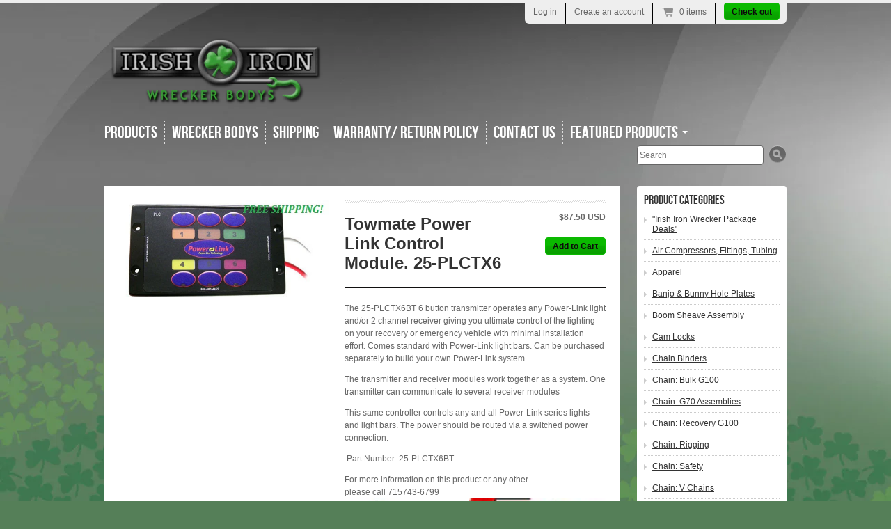

--- FILE ---
content_type: text/html; charset=utf-8
request_url: https://irishironwrecker.com/products/towmate-power-link-control-module-25-plctx6
body_size: 15270
content:
<!doctype html>
<!--[if lt IE 7 ]> <html lang="en" class="no-js ie6"> <![endif]-->
<!--[if IE 7 ]>    <html lang="en" class="no-js ie7"> <![endif]-->
<!--[if IE 8 ]>    <html lang="en" class="no-js ie8"> <![endif]-->
<!--[if (gt IE 9)|!(IE)]><!--> <html lang="en" class="no-js"> <!--<![endif]-->
<head>
  <meta name="google-site-verification" content="GZjb5bMt_rCag-U1qLBNK7yP6S02Xkjm3SRdd6BB8SM" />
  <meta name="viewport" content="width=device-width">
  <meta charset="UTF-8">
  <meta http-equiv="X-UA-Compatible" content="IE=edge,chrome=1">
  <link rel="canonical" href="https://irishironwrecker.com/products/towmate-power-link-control-module-25-plctx6" />

  
  
  <meta name="description" content="The 25-PLCTX6BT 6 button transmitter operates any Power-Link light and/or 2 channel receiver giving you ultimate control of the lighting on your recover..." />
  

  
   <title>Towmate Power Link Control Module. 25-PLCTX6 | Irish Iron Wrecker</title>
  

  


  <meta property="og:url" content="https://irishironwrecker.com/products/towmate-power-link-control-module-25-plctx6" />
  <meta property="og:title" content="Towmate Power Link Control Module. 25-PLCTX6" />
  <meta property="og:description" content="The 25-PLCTX6BT 6 button transmitter operates any Power-Link light and/or 2 channel receiver giving you ultimate control of the lighting on your recovery or emergency vehicle with minimal installation effort. Comes standard with Power-Link light bars. Can be purchased separately to build your own Power-Link system The transmitter and receiver modules work together as a system. One transmitter can communicate to several receiver modules This same controller controls any and all Power-Link series lights and light bars. The power should be routed via a switched power connection.  Part Number  25-PLCTX6BT For more information on this product or any other  please" />
  <meta property="og:image" content="//irishironwrecker.com/cdn/shop/products/25-PLCTX6_1024x1024_medium.jpg?v=1571438586" />


  

  <link href="//irishironwrecker.com/cdn/shop/t/1/assets/style.css?v=63373593889289385341658172920" rel="stylesheet" type="text/css" media="all" />
  <link href="//irishironwrecker.com/cdn/shop/t/1/assets/jquery.fancybox-1.3.4.css?v=1358529875" rel="stylesheet" type="text/css" media="all" />
  <script src="//irishironwrecker.com/cdn/shop/t/1/assets/modernizr.js?v=1358529876" type="text/javascript"></script>
  <script src="//irishironwrecker.com/cdn/shopifycloud/storefront/assets/themes_support/option_selection-b017cd28.js" type="text/javascript"></script>

  

  <script src="//ajax.googleapis.com/ajax/libs/jquery/1.7/jquery.min.js" type="text/javascript"></script>

  <script>window.performance && window.performance.mark && window.performance.mark('shopify.content_for_header.start');</script><meta name="google-site-verification" content="GZjb5bMt_rCag-U1qLBNK7yP6S02Xkjm3SRdd6BB8SM">
<meta name="google-site-verification" content="SPL9vY0d3gwZZew8STlQzwhuY11td3AV9w4E4b1rHtk">
<meta id="shopify-digital-wallet" name="shopify-digital-wallet" content="/2071206/digital_wallets/dialog">
<meta name="shopify-checkout-api-token" content="da9f0a9e2bdcaa06cc4fffa34fa30bc0">
<link rel="alternate" type="application/json+oembed" href="https://irishironwrecker.com/products/towmate-power-link-control-module-25-plctx6.oembed">
<script async="async" src="/checkouts/internal/preloads.js?locale=en-US"></script>
<link rel="preconnect" href="https://shop.app" crossorigin="anonymous">
<script async="async" src="https://shop.app/checkouts/internal/preloads.js?locale=en-US&shop_id=2071206" crossorigin="anonymous"></script>
<script id="apple-pay-shop-capabilities" type="application/json">{"shopId":2071206,"countryCode":"US","currencyCode":"USD","merchantCapabilities":["supports3DS"],"merchantId":"gid:\/\/shopify\/Shop\/2071206","merchantName":"Irish Iron Wrecker","requiredBillingContactFields":["postalAddress","email","phone"],"requiredShippingContactFields":["postalAddress","email","phone"],"shippingType":"shipping","supportedNetworks":["visa","masterCard","amex","discover","elo","jcb"],"total":{"type":"pending","label":"Irish Iron Wrecker","amount":"1.00"},"shopifyPaymentsEnabled":true,"supportsSubscriptions":true}</script>
<script id="shopify-features" type="application/json">{"accessToken":"da9f0a9e2bdcaa06cc4fffa34fa30bc0","betas":["rich-media-storefront-analytics"],"domain":"irishironwrecker.com","predictiveSearch":true,"shopId":2071206,"locale":"en"}</script>
<script>var Shopify = Shopify || {};
Shopify.shop = "irish-iron-wrecker.myshopify.com";
Shopify.locale = "en";
Shopify.currency = {"active":"USD","rate":"1.0"};
Shopify.country = "US";
Shopify.theme = {"name":"radiance","id":3820232,"schema_name":null,"schema_version":null,"theme_store_id":null,"role":"main"};
Shopify.theme.handle = "null";
Shopify.theme.style = {"id":null,"handle":null};
Shopify.cdnHost = "irishironwrecker.com/cdn";
Shopify.routes = Shopify.routes || {};
Shopify.routes.root = "/";</script>
<script type="module">!function(o){(o.Shopify=o.Shopify||{}).modules=!0}(window);</script>
<script>!function(o){function n(){var o=[];function n(){o.push(Array.prototype.slice.apply(arguments))}return n.q=o,n}var t=o.Shopify=o.Shopify||{};t.loadFeatures=n(),t.autoloadFeatures=n()}(window);</script>
<script>
  window.ShopifyPay = window.ShopifyPay || {};
  window.ShopifyPay.apiHost = "shop.app\/pay";
  window.ShopifyPay.redirectState = null;
</script>
<script id="shop-js-analytics" type="application/json">{"pageType":"product"}</script>
<script defer="defer" async type="module" src="//irishironwrecker.com/cdn/shopifycloud/shop-js/modules/v2/client.init-shop-cart-sync_C5BV16lS.en.esm.js"></script>
<script defer="defer" async type="module" src="//irishironwrecker.com/cdn/shopifycloud/shop-js/modules/v2/chunk.common_CygWptCX.esm.js"></script>
<script type="module">
  await import("//irishironwrecker.com/cdn/shopifycloud/shop-js/modules/v2/client.init-shop-cart-sync_C5BV16lS.en.esm.js");
await import("//irishironwrecker.com/cdn/shopifycloud/shop-js/modules/v2/chunk.common_CygWptCX.esm.js");

  window.Shopify.SignInWithShop?.initShopCartSync?.({"fedCMEnabled":true,"windoidEnabled":true});

</script>
<script defer="defer" async type="module" src="//irishironwrecker.com/cdn/shopifycloud/shop-js/modules/v2/client.payment-terms_CZxnsJam.en.esm.js"></script>
<script defer="defer" async type="module" src="//irishironwrecker.com/cdn/shopifycloud/shop-js/modules/v2/chunk.common_CygWptCX.esm.js"></script>
<script defer="defer" async type="module" src="//irishironwrecker.com/cdn/shopifycloud/shop-js/modules/v2/chunk.modal_D71HUcav.esm.js"></script>
<script type="module">
  await import("//irishironwrecker.com/cdn/shopifycloud/shop-js/modules/v2/client.payment-terms_CZxnsJam.en.esm.js");
await import("//irishironwrecker.com/cdn/shopifycloud/shop-js/modules/v2/chunk.common_CygWptCX.esm.js");
await import("//irishironwrecker.com/cdn/shopifycloud/shop-js/modules/v2/chunk.modal_D71HUcav.esm.js");

  
</script>
<script>
  window.Shopify = window.Shopify || {};
  if (!window.Shopify.featureAssets) window.Shopify.featureAssets = {};
  window.Shopify.featureAssets['shop-js'] = {"shop-cart-sync":["modules/v2/client.shop-cart-sync_ZFArdW7E.en.esm.js","modules/v2/chunk.common_CygWptCX.esm.js"],"init-fed-cm":["modules/v2/client.init-fed-cm_CmiC4vf6.en.esm.js","modules/v2/chunk.common_CygWptCX.esm.js"],"shop-button":["modules/v2/client.shop-button_tlx5R9nI.en.esm.js","modules/v2/chunk.common_CygWptCX.esm.js"],"shop-cash-offers":["modules/v2/client.shop-cash-offers_DOA2yAJr.en.esm.js","modules/v2/chunk.common_CygWptCX.esm.js","modules/v2/chunk.modal_D71HUcav.esm.js"],"init-windoid":["modules/v2/client.init-windoid_sURxWdc1.en.esm.js","modules/v2/chunk.common_CygWptCX.esm.js"],"shop-toast-manager":["modules/v2/client.shop-toast-manager_ClPi3nE9.en.esm.js","modules/v2/chunk.common_CygWptCX.esm.js"],"init-shop-email-lookup-coordinator":["modules/v2/client.init-shop-email-lookup-coordinator_B8hsDcYM.en.esm.js","modules/v2/chunk.common_CygWptCX.esm.js"],"init-shop-cart-sync":["modules/v2/client.init-shop-cart-sync_C5BV16lS.en.esm.js","modules/v2/chunk.common_CygWptCX.esm.js"],"avatar":["modules/v2/client.avatar_BTnouDA3.en.esm.js"],"pay-button":["modules/v2/client.pay-button_FdsNuTd3.en.esm.js","modules/v2/chunk.common_CygWptCX.esm.js"],"init-customer-accounts":["modules/v2/client.init-customer-accounts_DxDtT_ad.en.esm.js","modules/v2/client.shop-login-button_C5VAVYt1.en.esm.js","modules/v2/chunk.common_CygWptCX.esm.js","modules/v2/chunk.modal_D71HUcav.esm.js"],"init-shop-for-new-customer-accounts":["modules/v2/client.init-shop-for-new-customer-accounts_ChsxoAhi.en.esm.js","modules/v2/client.shop-login-button_C5VAVYt1.en.esm.js","modules/v2/chunk.common_CygWptCX.esm.js","modules/v2/chunk.modal_D71HUcav.esm.js"],"shop-login-button":["modules/v2/client.shop-login-button_C5VAVYt1.en.esm.js","modules/v2/chunk.common_CygWptCX.esm.js","modules/v2/chunk.modal_D71HUcav.esm.js"],"init-customer-accounts-sign-up":["modules/v2/client.init-customer-accounts-sign-up_CPSyQ0Tj.en.esm.js","modules/v2/client.shop-login-button_C5VAVYt1.en.esm.js","modules/v2/chunk.common_CygWptCX.esm.js","modules/v2/chunk.modal_D71HUcav.esm.js"],"shop-follow-button":["modules/v2/client.shop-follow-button_Cva4Ekp9.en.esm.js","modules/v2/chunk.common_CygWptCX.esm.js","modules/v2/chunk.modal_D71HUcav.esm.js"],"checkout-modal":["modules/v2/client.checkout-modal_BPM8l0SH.en.esm.js","modules/v2/chunk.common_CygWptCX.esm.js","modules/v2/chunk.modal_D71HUcav.esm.js"],"lead-capture":["modules/v2/client.lead-capture_Bi8yE_yS.en.esm.js","modules/v2/chunk.common_CygWptCX.esm.js","modules/v2/chunk.modal_D71HUcav.esm.js"],"shop-login":["modules/v2/client.shop-login_D6lNrXab.en.esm.js","modules/v2/chunk.common_CygWptCX.esm.js","modules/v2/chunk.modal_D71HUcav.esm.js"],"payment-terms":["modules/v2/client.payment-terms_CZxnsJam.en.esm.js","modules/v2/chunk.common_CygWptCX.esm.js","modules/v2/chunk.modal_D71HUcav.esm.js"]};
</script>
<script>(function() {
  var isLoaded = false;
  function asyncLoad() {
    if (isLoaded) return;
    isLoaded = true;
    var urls = ["https:\/\/cdn.shopify.com\/s\/files\/1\/0207\/1206\/t\/1\/assets\/yoast-active-script.js?v=1663782653\u0026shop=irish-iron-wrecker.myshopify.com"];
    for (var i = 0; i < urls.length; i++) {
      var s = document.createElement('script');
      s.type = 'text/javascript';
      s.async = true;
      s.src = urls[i];
      var x = document.getElementsByTagName('script')[0];
      x.parentNode.insertBefore(s, x);
    }
  };
  if(window.attachEvent) {
    window.attachEvent('onload', asyncLoad);
  } else {
    window.addEventListener('load', asyncLoad, false);
  }
})();</script>
<script id="__st">var __st={"a":2071206,"offset":-21600,"reqid":"dda157b6-7f3d-4c4a-a769-5fd3150b7680-1768652877","pageurl":"irishironwrecker.com\/products\/towmate-power-link-control-module-25-plctx6","u":"3438a11c525b","p":"product","rtyp":"product","rid":166422984};</script>
<script>window.ShopifyPaypalV4VisibilityTracking = true;</script>
<script id="captcha-bootstrap">!function(){'use strict';const t='contact',e='account',n='new_comment',o=[[t,t],['blogs',n],['comments',n],[t,'customer']],c=[[e,'customer_login'],[e,'guest_login'],[e,'recover_customer_password'],[e,'create_customer']],r=t=>t.map((([t,e])=>`form[action*='/${t}']:not([data-nocaptcha='true']) input[name='form_type'][value='${e}']`)).join(','),a=t=>()=>t?[...document.querySelectorAll(t)].map((t=>t.form)):[];function s(){const t=[...o],e=r(t);return a(e)}const i='password',u='form_key',d=['recaptcha-v3-token','g-recaptcha-response','h-captcha-response',i],f=()=>{try{return window.sessionStorage}catch{return}},m='__shopify_v',_=t=>t.elements[u];function p(t,e,n=!1){try{const o=window.sessionStorage,c=JSON.parse(o.getItem(e)),{data:r}=function(t){const{data:e,action:n}=t;return t[m]||n?{data:e,action:n}:{data:t,action:n}}(c);for(const[e,n]of Object.entries(r))t.elements[e]&&(t.elements[e].value=n);n&&o.removeItem(e)}catch(o){console.error('form repopulation failed',{error:o})}}const l='form_type',E='cptcha';function T(t){t.dataset[E]=!0}const w=window,h=w.document,L='Shopify',v='ce_forms',y='captcha';let A=!1;((t,e)=>{const n=(g='f06e6c50-85a8-45c8-87d0-21a2b65856fe',I='https://cdn.shopify.com/shopifycloud/storefront-forms-hcaptcha/ce_storefront_forms_captcha_hcaptcha.v1.5.2.iife.js',D={infoText:'Protected by hCaptcha',privacyText:'Privacy',termsText:'Terms'},(t,e,n)=>{const o=w[L][v],c=o.bindForm;if(c)return c(t,g,e,D).then(n);var r;o.q.push([[t,g,e,D],n]),r=I,A||(h.body.append(Object.assign(h.createElement('script'),{id:'captcha-provider',async:!0,src:r})),A=!0)});var g,I,D;w[L]=w[L]||{},w[L][v]=w[L][v]||{},w[L][v].q=[],w[L][y]=w[L][y]||{},w[L][y].protect=function(t,e){n(t,void 0,e),T(t)},Object.freeze(w[L][y]),function(t,e,n,w,h,L){const[v,y,A,g]=function(t,e,n){const i=e?o:[],u=t?c:[],d=[...i,...u],f=r(d),m=r(i),_=r(d.filter((([t,e])=>n.includes(e))));return[a(f),a(m),a(_),s()]}(w,h,L),I=t=>{const e=t.target;return e instanceof HTMLFormElement?e:e&&e.form},D=t=>v().includes(t);t.addEventListener('submit',(t=>{const e=I(t);if(!e)return;const n=D(e)&&!e.dataset.hcaptchaBound&&!e.dataset.recaptchaBound,o=_(e),c=g().includes(e)&&(!o||!o.value);(n||c)&&t.preventDefault(),c&&!n&&(function(t){try{if(!f())return;!function(t){const e=f();if(!e)return;const n=_(t);if(!n)return;const o=n.value;o&&e.removeItem(o)}(t);const e=Array.from(Array(32),(()=>Math.random().toString(36)[2])).join('');!function(t,e){_(t)||t.append(Object.assign(document.createElement('input'),{type:'hidden',name:u})),t.elements[u].value=e}(t,e),function(t,e){const n=f();if(!n)return;const o=[...t.querySelectorAll(`input[type='${i}']`)].map((({name:t})=>t)),c=[...d,...o],r={};for(const[a,s]of new FormData(t).entries())c.includes(a)||(r[a]=s);n.setItem(e,JSON.stringify({[m]:1,action:t.action,data:r}))}(t,e)}catch(e){console.error('failed to persist form',e)}}(e),e.submit())}));const S=(t,e)=>{t&&!t.dataset[E]&&(n(t,e.some((e=>e===t))),T(t))};for(const o of['focusin','change'])t.addEventListener(o,(t=>{const e=I(t);D(e)&&S(e,y())}));const B=e.get('form_key'),M=e.get(l),P=B&&M;t.addEventListener('DOMContentLoaded',(()=>{const t=y();if(P)for(const e of t)e.elements[l].value===M&&p(e,B);[...new Set([...A(),...v().filter((t=>'true'===t.dataset.shopifyCaptcha))])].forEach((e=>S(e,t)))}))}(h,new URLSearchParams(w.location.search),n,t,e,['guest_login'])})(!0,!0)}();</script>
<script integrity="sha256-4kQ18oKyAcykRKYeNunJcIwy7WH5gtpwJnB7kiuLZ1E=" data-source-attribution="shopify.loadfeatures" defer="defer" src="//irishironwrecker.com/cdn/shopifycloud/storefront/assets/storefront/load_feature-a0a9edcb.js" crossorigin="anonymous"></script>
<script crossorigin="anonymous" defer="defer" src="//irishironwrecker.com/cdn/shopifycloud/storefront/assets/shopify_pay/storefront-65b4c6d7.js?v=20250812"></script>
<script data-source-attribution="shopify.dynamic_checkout.dynamic.init">var Shopify=Shopify||{};Shopify.PaymentButton=Shopify.PaymentButton||{isStorefrontPortableWallets:!0,init:function(){window.Shopify.PaymentButton.init=function(){};var t=document.createElement("script");t.src="https://irishironwrecker.com/cdn/shopifycloud/portable-wallets/latest/portable-wallets.en.js",t.type="module",document.head.appendChild(t)}};
</script>
<script data-source-attribution="shopify.dynamic_checkout.buyer_consent">
  function portableWalletsHideBuyerConsent(e){var t=document.getElementById("shopify-buyer-consent"),n=document.getElementById("shopify-subscription-policy-button");t&&n&&(t.classList.add("hidden"),t.setAttribute("aria-hidden","true"),n.removeEventListener("click",e))}function portableWalletsShowBuyerConsent(e){var t=document.getElementById("shopify-buyer-consent"),n=document.getElementById("shopify-subscription-policy-button");t&&n&&(t.classList.remove("hidden"),t.removeAttribute("aria-hidden"),n.addEventListener("click",e))}window.Shopify?.PaymentButton&&(window.Shopify.PaymentButton.hideBuyerConsent=portableWalletsHideBuyerConsent,window.Shopify.PaymentButton.showBuyerConsent=portableWalletsShowBuyerConsent);
</script>
<script data-source-attribution="shopify.dynamic_checkout.cart.bootstrap">document.addEventListener("DOMContentLoaded",(function(){function t(){return document.querySelector("shopify-accelerated-checkout-cart, shopify-accelerated-checkout")}if(t())Shopify.PaymentButton.init();else{new MutationObserver((function(e,n){t()&&(Shopify.PaymentButton.init(),n.disconnect())})).observe(document.body,{childList:!0,subtree:!0})}}));
</script>
<link id="shopify-accelerated-checkout-styles" rel="stylesheet" media="screen" href="https://irishironwrecker.com/cdn/shopifycloud/portable-wallets/latest/accelerated-checkout-backwards-compat.css" crossorigin="anonymous">
<style id="shopify-accelerated-checkout-cart">
        #shopify-buyer-consent {
  margin-top: 1em;
  display: inline-block;
  width: 100%;
}

#shopify-buyer-consent.hidden {
  display: none;
}

#shopify-subscription-policy-button {
  background: none;
  border: none;
  padding: 0;
  text-decoration: underline;
  font-size: inherit;
  cursor: pointer;
}

#shopify-subscription-policy-button::before {
  box-shadow: none;
}

      </style>

<script>window.performance && window.performance.mark && window.performance.mark('shopify.content_for_header.end');</script>

<link href="https://monorail-edge.shopifysvc.com" rel="dns-prefetch">
<script>(function(){if ("sendBeacon" in navigator && "performance" in window) {try {var session_token_from_headers = performance.getEntriesByType('navigation')[0].serverTiming.find(x => x.name == '_s').description;} catch {var session_token_from_headers = undefined;}var session_cookie_matches = document.cookie.match(/_shopify_s=([^;]*)/);var session_token_from_cookie = session_cookie_matches && session_cookie_matches.length === 2 ? session_cookie_matches[1] : "";var session_token = session_token_from_headers || session_token_from_cookie || "";function handle_abandonment_event(e) {var entries = performance.getEntries().filter(function(entry) {return /monorail-edge.shopifysvc.com/.test(entry.name);});if (!window.abandonment_tracked && entries.length === 0) {window.abandonment_tracked = true;var currentMs = Date.now();var navigation_start = performance.timing.navigationStart;var payload = {shop_id: 2071206,url: window.location.href,navigation_start,duration: currentMs - navigation_start,session_token,page_type: "product"};window.navigator.sendBeacon("https://monorail-edge.shopifysvc.com/v1/produce", JSON.stringify({schema_id: "online_store_buyer_site_abandonment/1.1",payload: payload,metadata: {event_created_at_ms: currentMs,event_sent_at_ms: currentMs}}));}}window.addEventListener('pagehide', handle_abandonment_event);}}());</script>
<script id="web-pixels-manager-setup">(function e(e,d,r,n,o){if(void 0===o&&(o={}),!Boolean(null===(a=null===(i=window.Shopify)||void 0===i?void 0:i.analytics)||void 0===a?void 0:a.replayQueue)){var i,a;window.Shopify=window.Shopify||{};var t=window.Shopify;t.analytics=t.analytics||{};var s=t.analytics;s.replayQueue=[],s.publish=function(e,d,r){return s.replayQueue.push([e,d,r]),!0};try{self.performance.mark("wpm:start")}catch(e){}var l=function(){var e={modern:/Edge?\/(1{2}[4-9]|1[2-9]\d|[2-9]\d{2}|\d{4,})\.\d+(\.\d+|)|Firefox\/(1{2}[4-9]|1[2-9]\d|[2-9]\d{2}|\d{4,})\.\d+(\.\d+|)|Chrom(ium|e)\/(9{2}|\d{3,})\.\d+(\.\d+|)|(Maci|X1{2}).+ Version\/(15\.\d+|(1[6-9]|[2-9]\d|\d{3,})\.\d+)([,.]\d+|)( \(\w+\)|)( Mobile\/\w+|) Safari\/|Chrome.+OPR\/(9{2}|\d{3,})\.\d+\.\d+|(CPU[ +]OS|iPhone[ +]OS|CPU[ +]iPhone|CPU IPhone OS|CPU iPad OS)[ +]+(15[._]\d+|(1[6-9]|[2-9]\d|\d{3,})[._]\d+)([._]\d+|)|Android:?[ /-](13[3-9]|1[4-9]\d|[2-9]\d{2}|\d{4,})(\.\d+|)(\.\d+|)|Android.+Firefox\/(13[5-9]|1[4-9]\d|[2-9]\d{2}|\d{4,})\.\d+(\.\d+|)|Android.+Chrom(ium|e)\/(13[3-9]|1[4-9]\d|[2-9]\d{2}|\d{4,})\.\d+(\.\d+|)|SamsungBrowser\/([2-9]\d|\d{3,})\.\d+/,legacy:/Edge?\/(1[6-9]|[2-9]\d|\d{3,})\.\d+(\.\d+|)|Firefox\/(5[4-9]|[6-9]\d|\d{3,})\.\d+(\.\d+|)|Chrom(ium|e)\/(5[1-9]|[6-9]\d|\d{3,})\.\d+(\.\d+|)([\d.]+$|.*Safari\/(?![\d.]+ Edge\/[\d.]+$))|(Maci|X1{2}).+ Version\/(10\.\d+|(1[1-9]|[2-9]\d|\d{3,})\.\d+)([,.]\d+|)( \(\w+\)|)( Mobile\/\w+|) Safari\/|Chrome.+OPR\/(3[89]|[4-9]\d|\d{3,})\.\d+\.\d+|(CPU[ +]OS|iPhone[ +]OS|CPU[ +]iPhone|CPU IPhone OS|CPU iPad OS)[ +]+(10[._]\d+|(1[1-9]|[2-9]\d|\d{3,})[._]\d+)([._]\d+|)|Android:?[ /-](13[3-9]|1[4-9]\d|[2-9]\d{2}|\d{4,})(\.\d+|)(\.\d+|)|Mobile Safari.+OPR\/([89]\d|\d{3,})\.\d+\.\d+|Android.+Firefox\/(13[5-9]|1[4-9]\d|[2-9]\d{2}|\d{4,})\.\d+(\.\d+|)|Android.+Chrom(ium|e)\/(13[3-9]|1[4-9]\d|[2-9]\d{2}|\d{4,})\.\d+(\.\d+|)|Android.+(UC? ?Browser|UCWEB|U3)[ /]?(15\.([5-9]|\d{2,})|(1[6-9]|[2-9]\d|\d{3,})\.\d+)\.\d+|SamsungBrowser\/(5\.\d+|([6-9]|\d{2,})\.\d+)|Android.+MQ{2}Browser\/(14(\.(9|\d{2,})|)|(1[5-9]|[2-9]\d|\d{3,})(\.\d+|))(\.\d+|)|K[Aa][Ii]OS\/(3\.\d+|([4-9]|\d{2,})\.\d+)(\.\d+|)/},d=e.modern,r=e.legacy,n=navigator.userAgent;return n.match(d)?"modern":n.match(r)?"legacy":"unknown"}(),u="modern"===l?"modern":"legacy",c=(null!=n?n:{modern:"",legacy:""})[u],f=function(e){return[e.baseUrl,"/wpm","/b",e.hashVersion,"modern"===e.buildTarget?"m":"l",".js"].join("")}({baseUrl:d,hashVersion:r,buildTarget:u}),m=function(e){var d=e.version,r=e.bundleTarget,n=e.surface,o=e.pageUrl,i=e.monorailEndpoint;return{emit:function(e){var a=e.status,t=e.errorMsg,s=(new Date).getTime(),l=JSON.stringify({metadata:{event_sent_at_ms:s},events:[{schema_id:"web_pixels_manager_load/3.1",payload:{version:d,bundle_target:r,page_url:o,status:a,surface:n,error_msg:t},metadata:{event_created_at_ms:s}}]});if(!i)return console&&console.warn&&console.warn("[Web Pixels Manager] No Monorail endpoint provided, skipping logging."),!1;try{return self.navigator.sendBeacon.bind(self.navigator)(i,l)}catch(e){}var u=new XMLHttpRequest;try{return u.open("POST",i,!0),u.setRequestHeader("Content-Type","text/plain"),u.send(l),!0}catch(e){return console&&console.warn&&console.warn("[Web Pixels Manager] Got an unhandled error while logging to Monorail."),!1}}}}({version:r,bundleTarget:l,surface:e.surface,pageUrl:self.location.href,monorailEndpoint:e.monorailEndpoint});try{o.browserTarget=l,function(e){var d=e.src,r=e.async,n=void 0===r||r,o=e.onload,i=e.onerror,a=e.sri,t=e.scriptDataAttributes,s=void 0===t?{}:t,l=document.createElement("script"),u=document.querySelector("head"),c=document.querySelector("body");if(l.async=n,l.src=d,a&&(l.integrity=a,l.crossOrigin="anonymous"),s)for(var f in s)if(Object.prototype.hasOwnProperty.call(s,f))try{l.dataset[f]=s[f]}catch(e){}if(o&&l.addEventListener("load",o),i&&l.addEventListener("error",i),u)u.appendChild(l);else{if(!c)throw new Error("Did not find a head or body element to append the script");c.appendChild(l)}}({src:f,async:!0,onload:function(){if(!function(){var e,d;return Boolean(null===(d=null===(e=window.Shopify)||void 0===e?void 0:e.analytics)||void 0===d?void 0:d.initialized)}()){var d=window.webPixelsManager.init(e)||void 0;if(d){var r=window.Shopify.analytics;r.replayQueue.forEach((function(e){var r=e[0],n=e[1],o=e[2];d.publishCustomEvent(r,n,o)})),r.replayQueue=[],r.publish=d.publishCustomEvent,r.visitor=d.visitor,r.initialized=!0}}},onerror:function(){return m.emit({status:"failed",errorMsg:"".concat(f," has failed to load")})},sri:function(e){var d=/^sha384-[A-Za-z0-9+/=]+$/;return"string"==typeof e&&d.test(e)}(c)?c:"",scriptDataAttributes:o}),m.emit({status:"loading"})}catch(e){m.emit({status:"failed",errorMsg:(null==e?void 0:e.message)||"Unknown error"})}}})({shopId: 2071206,storefrontBaseUrl: "https://irishironwrecker.com",extensionsBaseUrl: "https://extensions.shopifycdn.com/cdn/shopifycloud/web-pixels-manager",monorailEndpoint: "https://monorail-edge.shopifysvc.com/unstable/produce_batch",surface: "storefront-renderer",enabledBetaFlags: ["2dca8a86"],webPixelsConfigList: [{"id":"612434071","configuration":"{\"config\":\"{\\\"pixel_id\\\":\\\"G-9PJ1ZXJBBL\\\",\\\"target_country\\\":\\\"US\\\",\\\"gtag_events\\\":[{\\\"type\\\":\\\"begin_checkout\\\",\\\"action_label\\\":\\\"G-9PJ1ZXJBBL\\\"},{\\\"type\\\":\\\"search\\\",\\\"action_label\\\":\\\"G-9PJ1ZXJBBL\\\"},{\\\"type\\\":\\\"view_item\\\",\\\"action_label\\\":[\\\"G-9PJ1ZXJBBL\\\",\\\"MC-2LN401WXGN\\\"]},{\\\"type\\\":\\\"purchase\\\",\\\"action_label\\\":[\\\"G-9PJ1ZXJBBL\\\",\\\"MC-2LN401WXGN\\\"]},{\\\"type\\\":\\\"page_view\\\",\\\"action_label\\\":[\\\"G-9PJ1ZXJBBL\\\",\\\"MC-2LN401WXGN\\\"]},{\\\"type\\\":\\\"add_payment_info\\\",\\\"action_label\\\":\\\"G-9PJ1ZXJBBL\\\"},{\\\"type\\\":\\\"add_to_cart\\\",\\\"action_label\\\":\\\"G-9PJ1ZXJBBL\\\"}],\\\"enable_monitoring_mode\\\":false}\"}","eventPayloadVersion":"v1","runtimeContext":"OPEN","scriptVersion":"b2a88bafab3e21179ed38636efcd8a93","type":"APP","apiClientId":1780363,"privacyPurposes":[],"dataSharingAdjustments":{"protectedCustomerApprovalScopes":["read_customer_address","read_customer_email","read_customer_name","read_customer_personal_data","read_customer_phone"]}},{"id":"shopify-app-pixel","configuration":"{}","eventPayloadVersion":"v1","runtimeContext":"STRICT","scriptVersion":"0450","apiClientId":"shopify-pixel","type":"APP","privacyPurposes":["ANALYTICS","MARKETING"]},{"id":"shopify-custom-pixel","eventPayloadVersion":"v1","runtimeContext":"LAX","scriptVersion":"0450","apiClientId":"shopify-pixel","type":"CUSTOM","privacyPurposes":["ANALYTICS","MARKETING"]}],isMerchantRequest: false,initData: {"shop":{"name":"Irish Iron Wrecker","paymentSettings":{"currencyCode":"USD"},"myshopifyDomain":"irish-iron-wrecker.myshopify.com","countryCode":"US","storefrontUrl":"https:\/\/irishironwrecker.com"},"customer":null,"cart":null,"checkout":null,"productVariants":[{"price":{"amount":87.5,"currencyCode":"USD"},"product":{"title":"Towmate Power Link Control Module. 25-PLCTX6","vendor":"TowMate","id":"166422984","untranslatedTitle":"Towmate Power Link Control Module. 25-PLCTX6","url":"\/products\/towmate-power-link-control-module-25-plctx6","type":"Lights \u0026 Accessories"},"id":"382674548","image":{"src":"\/\/irishironwrecker.com\/cdn\/shop\/products\/25-PLCTX6_1024x1024.jpg?v=1571438586"},"sku":"25-PLCTX6","title":"Default Title","untranslatedTitle":"Default Title"}],"purchasingCompany":null},},"https://irishironwrecker.com/cdn","fcfee988w5aeb613cpc8e4bc33m6693e112",{"modern":"","legacy":""},{"shopId":"2071206","storefrontBaseUrl":"https:\/\/irishironwrecker.com","extensionBaseUrl":"https:\/\/extensions.shopifycdn.com\/cdn\/shopifycloud\/web-pixels-manager","surface":"storefront-renderer","enabledBetaFlags":"[\"2dca8a86\"]","isMerchantRequest":"false","hashVersion":"fcfee988w5aeb613cpc8e4bc33m6693e112","publish":"custom","events":"[[\"page_viewed\",{}],[\"product_viewed\",{\"productVariant\":{\"price\":{\"amount\":87.5,\"currencyCode\":\"USD\"},\"product\":{\"title\":\"Towmate Power Link Control Module. 25-PLCTX6\",\"vendor\":\"TowMate\",\"id\":\"166422984\",\"untranslatedTitle\":\"Towmate Power Link Control Module. 25-PLCTX6\",\"url\":\"\/products\/towmate-power-link-control-module-25-plctx6\",\"type\":\"Lights \u0026 Accessories\"},\"id\":\"382674548\",\"image\":{\"src\":\"\/\/irishironwrecker.com\/cdn\/shop\/products\/25-PLCTX6_1024x1024.jpg?v=1571438586\"},\"sku\":\"25-PLCTX6\",\"title\":\"Default Title\",\"untranslatedTitle\":\"Default Title\"}}]]"});</script><script>
  window.ShopifyAnalytics = window.ShopifyAnalytics || {};
  window.ShopifyAnalytics.meta = window.ShopifyAnalytics.meta || {};
  window.ShopifyAnalytics.meta.currency = 'USD';
  var meta = {"product":{"id":166422984,"gid":"gid:\/\/shopify\/Product\/166422984","vendor":"TowMate","type":"Lights \u0026 Accessories","handle":"towmate-power-link-control-module-25-plctx6","variants":[{"id":382674548,"price":8750,"name":"Towmate Power Link Control Module. 25-PLCTX6","public_title":null,"sku":"25-PLCTX6"}],"remote":false},"page":{"pageType":"product","resourceType":"product","resourceId":166422984,"requestId":"dda157b6-7f3d-4c4a-a769-5fd3150b7680-1768652877"}};
  for (var attr in meta) {
    window.ShopifyAnalytics.meta[attr] = meta[attr];
  }
</script>
<script class="analytics">
  (function () {
    var customDocumentWrite = function(content) {
      var jquery = null;

      if (window.jQuery) {
        jquery = window.jQuery;
      } else if (window.Checkout && window.Checkout.$) {
        jquery = window.Checkout.$;
      }

      if (jquery) {
        jquery('body').append(content);
      }
    };

    var hasLoggedConversion = function(token) {
      if (token) {
        return document.cookie.indexOf('loggedConversion=' + token) !== -1;
      }
      return false;
    }

    var setCookieIfConversion = function(token) {
      if (token) {
        var twoMonthsFromNow = new Date(Date.now());
        twoMonthsFromNow.setMonth(twoMonthsFromNow.getMonth() + 2);

        document.cookie = 'loggedConversion=' + token + '; expires=' + twoMonthsFromNow;
      }
    }

    var trekkie = window.ShopifyAnalytics.lib = window.trekkie = window.trekkie || [];
    if (trekkie.integrations) {
      return;
    }
    trekkie.methods = [
      'identify',
      'page',
      'ready',
      'track',
      'trackForm',
      'trackLink'
    ];
    trekkie.factory = function(method) {
      return function() {
        var args = Array.prototype.slice.call(arguments);
        args.unshift(method);
        trekkie.push(args);
        return trekkie;
      };
    };
    for (var i = 0; i < trekkie.methods.length; i++) {
      var key = trekkie.methods[i];
      trekkie[key] = trekkie.factory(key);
    }
    trekkie.load = function(config) {
      trekkie.config = config || {};
      trekkie.config.initialDocumentCookie = document.cookie;
      var first = document.getElementsByTagName('script')[0];
      var script = document.createElement('script');
      script.type = 'text/javascript';
      script.onerror = function(e) {
        var scriptFallback = document.createElement('script');
        scriptFallback.type = 'text/javascript';
        scriptFallback.onerror = function(error) {
                var Monorail = {
      produce: function produce(monorailDomain, schemaId, payload) {
        var currentMs = new Date().getTime();
        var event = {
          schema_id: schemaId,
          payload: payload,
          metadata: {
            event_created_at_ms: currentMs,
            event_sent_at_ms: currentMs
          }
        };
        return Monorail.sendRequest("https://" + monorailDomain + "/v1/produce", JSON.stringify(event));
      },
      sendRequest: function sendRequest(endpointUrl, payload) {
        // Try the sendBeacon API
        if (window && window.navigator && typeof window.navigator.sendBeacon === 'function' && typeof window.Blob === 'function' && !Monorail.isIos12()) {
          var blobData = new window.Blob([payload], {
            type: 'text/plain'
          });

          if (window.navigator.sendBeacon(endpointUrl, blobData)) {
            return true;
          } // sendBeacon was not successful

        } // XHR beacon

        var xhr = new XMLHttpRequest();

        try {
          xhr.open('POST', endpointUrl);
          xhr.setRequestHeader('Content-Type', 'text/plain');
          xhr.send(payload);
        } catch (e) {
          console.log(e);
        }

        return false;
      },
      isIos12: function isIos12() {
        return window.navigator.userAgent.lastIndexOf('iPhone; CPU iPhone OS 12_') !== -1 || window.navigator.userAgent.lastIndexOf('iPad; CPU OS 12_') !== -1;
      }
    };
    Monorail.produce('monorail-edge.shopifysvc.com',
      'trekkie_storefront_load_errors/1.1',
      {shop_id: 2071206,
      theme_id: 3820232,
      app_name: "storefront",
      context_url: window.location.href,
      source_url: "//irishironwrecker.com/cdn/s/trekkie.storefront.cd680fe47e6c39ca5d5df5f0a32d569bc48c0f27.min.js"});

        };
        scriptFallback.async = true;
        scriptFallback.src = '//irishironwrecker.com/cdn/s/trekkie.storefront.cd680fe47e6c39ca5d5df5f0a32d569bc48c0f27.min.js';
        first.parentNode.insertBefore(scriptFallback, first);
      };
      script.async = true;
      script.src = '//irishironwrecker.com/cdn/s/trekkie.storefront.cd680fe47e6c39ca5d5df5f0a32d569bc48c0f27.min.js';
      first.parentNode.insertBefore(script, first);
    };
    trekkie.load(
      {"Trekkie":{"appName":"storefront","development":false,"defaultAttributes":{"shopId":2071206,"isMerchantRequest":null,"themeId":3820232,"themeCityHash":"1596453555615886149","contentLanguage":"en","currency":"USD","eventMetadataId":"239dd5aa-3971-4a2e-80cc-35a5679b2bc9"},"isServerSideCookieWritingEnabled":true,"monorailRegion":"shop_domain","enabledBetaFlags":["65f19447"]},"Session Attribution":{},"S2S":{"facebookCapiEnabled":false,"source":"trekkie-storefront-renderer","apiClientId":580111}}
    );

    var loaded = false;
    trekkie.ready(function() {
      if (loaded) return;
      loaded = true;

      window.ShopifyAnalytics.lib = window.trekkie;

      var originalDocumentWrite = document.write;
      document.write = customDocumentWrite;
      try { window.ShopifyAnalytics.merchantGoogleAnalytics.call(this); } catch(error) {};
      document.write = originalDocumentWrite;

      window.ShopifyAnalytics.lib.page(null,{"pageType":"product","resourceType":"product","resourceId":166422984,"requestId":"dda157b6-7f3d-4c4a-a769-5fd3150b7680-1768652877","shopifyEmitted":true});

      var match = window.location.pathname.match(/checkouts\/(.+)\/(thank_you|post_purchase)/)
      var token = match? match[1]: undefined;
      if (!hasLoggedConversion(token)) {
        setCookieIfConversion(token);
        window.ShopifyAnalytics.lib.track("Viewed Product",{"currency":"USD","variantId":382674548,"productId":166422984,"productGid":"gid:\/\/shopify\/Product\/166422984","name":"Towmate Power Link Control Module. 25-PLCTX6","price":"87.50","sku":"25-PLCTX6","brand":"TowMate","variant":null,"category":"Lights \u0026 Accessories","nonInteraction":true,"remote":false},undefined,undefined,{"shopifyEmitted":true});
      window.ShopifyAnalytics.lib.track("monorail:\/\/trekkie_storefront_viewed_product\/1.1",{"currency":"USD","variantId":382674548,"productId":166422984,"productGid":"gid:\/\/shopify\/Product\/166422984","name":"Towmate Power Link Control Module. 25-PLCTX6","price":"87.50","sku":"25-PLCTX6","brand":"TowMate","variant":null,"category":"Lights \u0026 Accessories","nonInteraction":true,"remote":false,"referer":"https:\/\/irishironwrecker.com\/products\/towmate-power-link-control-module-25-plctx6"});
      }
    });


        var eventsListenerScript = document.createElement('script');
        eventsListenerScript.async = true;
        eventsListenerScript.src = "//irishironwrecker.com/cdn/shopifycloud/storefront/assets/shop_events_listener-3da45d37.js";
        document.getElementsByTagName('head')[0].appendChild(eventsListenerScript);

})();</script>
  <script>
  if (!window.ga || (window.ga && typeof window.ga !== 'function')) {
    window.ga = function ga() {
      (window.ga.q = window.ga.q || []).push(arguments);
      if (window.Shopify && window.Shopify.analytics && typeof window.Shopify.analytics.publish === 'function') {
        window.Shopify.analytics.publish("ga_stub_called", {}, {sendTo: "google_osp_migration"});
      }
      console.error("Shopify's Google Analytics stub called with:", Array.from(arguments), "\nSee https://help.shopify.com/manual/promoting-marketing/pixels/pixel-migration#google for more information.");
    };
    if (window.Shopify && window.Shopify.analytics && typeof window.Shopify.analytics.publish === 'function') {
      window.Shopify.analytics.publish("ga_stub_initialized", {}, {sendTo: "google_osp_migration"});
    }
  }
</script>
<script
  defer
  src="https://irishironwrecker.com/cdn/shopifycloud/perf-kit/shopify-perf-kit-3.0.4.min.js"
  data-application="storefront-renderer"
  data-shop-id="2071206"
  data-render-region="gcp-us-central1"
  data-page-type="product"
  data-theme-instance-id="3820232"
  data-theme-name=""
  data-theme-version=""
  data-monorail-region="shop_domain"
  data-resource-timing-sampling-rate="10"
  data-shs="true"
  data-shs-beacon="true"
  data-shs-export-with-fetch="true"
  data-shs-logs-sample-rate="1"
  data-shs-beacon-endpoint="https://irishironwrecker.com/api/collect"
></script>
</head>

<body class="templateProduct">


  <div class="wrapper">

    <!-- Header -->
    <header id="top" class="clearfix">

      <h1 id="site-title">
        <a href="/" title="Home">
          
            <img src="//irishironwrecker.com/cdn/shop/t/1/assets/logo.png?v=1358552062" alt="Irish Iron Wrecker" />
          
        </a>
      </h1>

      <nav id="top-menu" class="clearfix">
        <ul>
          
          <li class="first">
            
            
              <a href="/collections">Products</a>
            
          </li>
          
          <li class="">
            
            
              <a href="/pages/wrecker-bodys">Wrecker Bodys</a>
            
          </li>
          
          <li class="">
            
            
              <a href="/pages/policies">Shipping</a>
            
          </li>
          
          <li class="">
            
            
              <a href="/pages/warranty-exchange-policy">Warranty/ Return Policy </a>
            
          </li>
          
          <li class="">
            
            
              <a href="/pages/about-us">Contact Us</a>
            
          </li>
          
          <li class="last">
            
            
            <div class="has-dropdown">
              <a href="#" class="clearfix">
                <span class="nav-label">Featured Products</span>
                <span class="nav-arrow"></span>
              </a>
              <ul>
                
                <li><a href="/collections/boom-sheave-assembly">Boom Sheave Assembly</a></li>
                
                <li><a href="/collections/forks">Forks</a></li>
                
                <li><a href="/collections/adaptors-and-risers">Fork Risers</a></li>
                
                <li><a href="/collections/fork-storage-racks">Fork Storage Rack</a></li>
                
                <li><a href="/collections/pin-puller">Pin Puller</a></li>
                
                <li><a href="/collections/receivers">Receivers</a></li>
                
                <li><a href="/collections/specials">Specials</a></li>
                
                <li><a href="/collections/stiff-legs">Stiff Legs</a></li>
                
                <li><a href="/collections/toolbox-accessories">Toolbox Accessories</a></li>
                
                <li><a href="/collections/tunnel-box">Tunnel Box</a></li>
                
              </ul>
            </div>
            
          </li>
          
        </ul>

        
        <form id="header-search" action="/search" method="get">
          <label for="top-search-input" class="visuallyhidden">Search</label>
          <input type="text" id="top-search-input" name="q" class="search-input" value="" accesskey="4"  autocomplete="off" placeholder="Search" />
          <input type="submit" id="top-search-submit" class="search-submit ir" value="Search" />
        </form>
        
      </nav>

      <div id="umbrella">
        <ul>
          
          
            
            <li>
              <a href="/account/login" id="customer_login_link">Log in</a>
            </li>
             
            <li>
              <a href="/account/register" id="customer_register_link">Create an account</a>
            </li>
            
            
          

          <li class="cart-link">
            <a href="/cart" class="num-items-in-cart">
              <span class="icon">
               0 items
              </span>
            </a>
          </li>

          <li class="checkout-link">
            <a href="/cart" class="btn">Check out</a>
          </li>

        </ul>
      </div><!-- /#umbrella -->
    </header>

    <!-- Content -->
    <div class="content-wrapper clearfix">

      
        <div id="col-main">

  <div id="product" class="clearfix content">

    <div id="product-information">

      <p id="add-to-cart-msg"></p>

      <div id="product-header" class="diagonal-divider clearfix">

        <div id="product-header-title">
          <h1 id="product-title">Towmate Power Link Control Module. 25-PLCTX6</h1>
          
        </div>

        
<form method="post" action="/cart/add" id="product_form_166422984" accept-charset="UTF-8" class="addtocartForm" enctype="multipart/form-data" data-productid="166422984"><input type="hidden" name="form_type" value="product" /><input type="hidden" name="utf8" value="✓" /><shopify-payment-terms variant-id="382674548" shopify-meta="{&quot;type&quot;:&quot;product&quot;,&quot;currency_code&quot;:&quot;USD&quot;,&quot;country_code&quot;:&quot;US&quot;,&quot;variants&quot;:[{&quot;id&quot;:382674548,&quot;price_per_term&quot;:&quot;$21.87&quot;,&quot;full_price&quot;:&quot;$87.50&quot;,&quot;eligible&quot;:true,&quot;available&quot;:true,&quot;number_of_payment_terms&quot;:4}],&quot;min_price&quot;:&quot;$35.00&quot;,&quot;max_price&quot;:&quot;$30,000.00&quot;,&quot;financing_plans&quot;:[{&quot;min_price&quot;:&quot;$35.00&quot;,&quot;max_price&quot;:&quot;$49.99&quot;,&quot;terms&quot;:[{&quot;apr&quot;:0,&quot;loan_type&quot;:&quot;split_pay&quot;,&quot;installments_count&quot;:2}]},{&quot;min_price&quot;:&quot;$50.00&quot;,&quot;max_price&quot;:&quot;$149.99&quot;,&quot;terms&quot;:[{&quot;apr&quot;:0,&quot;loan_type&quot;:&quot;split_pay&quot;,&quot;installments_count&quot;:4}]},{&quot;min_price&quot;:&quot;$150.00&quot;,&quot;max_price&quot;:&quot;$999.99&quot;,&quot;terms&quot;:[{&quot;apr&quot;:0,&quot;loan_type&quot;:&quot;split_pay&quot;,&quot;installments_count&quot;:4},{&quot;apr&quot;:15,&quot;loan_type&quot;:&quot;interest&quot;,&quot;installments_count&quot;:3},{&quot;apr&quot;:15,&quot;loan_type&quot;:&quot;interest&quot;,&quot;installments_count&quot;:6},{&quot;apr&quot;:15,&quot;loan_type&quot;:&quot;interest&quot;,&quot;installments_count&quot;:12}]},{&quot;min_price&quot;:&quot;$1,000.00&quot;,&quot;max_price&quot;:&quot;$30,000.00&quot;,&quot;terms&quot;:[{&quot;apr&quot;:15,&quot;loan_type&quot;:&quot;interest&quot;,&quot;installments_count&quot;:3},{&quot;apr&quot;:15,&quot;loan_type&quot;:&quot;interest&quot;,&quot;installments_count&quot;:6},{&quot;apr&quot;:15,&quot;loan_type&quot;:&quot;interest&quot;,&quot;installments_count&quot;:12}]}],&quot;installments_buyer_prequalification_enabled&quot;:false,&quot;seller_id&quot;:9532}" ux-mode="iframe" show-new-buyer-incentive="false"></shopify-payment-terms>
    
  
            <div class="options clearfix">  

              <div class="variants-wrapper clearfix visuallyhidden"> 
                <select id="product-select" name="id">
                  
                  <option value="382674548">Default Title - $87.50</option>
                  
                </select>
              </div>            
                
              <div id="purchase">
                <p class="price"></p>                                 
                <input class="btn" type="submit" name="add" id="add-to-cart" value="Add to Cart" />
              </div>

            </div><!-- /.options -->
          </form>
      <input type="hidden" name="product-id" value="166422984" /></form>


        
      </div><!-- /#product-header -->

      
      <div class="description">
        <p>The 25-PLCTX6BT 6 button transmitter operates any Power-Link light and/or 2 channel receiver giving you ultimate control of the lighting on your recovery or emergency vehicle with minimal installation effort. Comes standard with Power-Link light bars. Can be purchased separately to build your own Power-Link system</p>
<p>The transmitter and receiver modules work together as a system. One transmitter can communicate to several receiver modules</p>
<p>This same controller controls any and all Power-Link series lights and light bars. The power should be routed via a switched power connection.</p>
<p> Part Number  25-PLCTX6BT</p>
<div style="text-align: left;">For more information on this product or any other </div>
<div style="text-align: left;">please call 715743-6799</div>
<p><img src="//cdn.shopify.com/s/files/1/0207/1206/files/fs2_small.jpg?2014"><img src="//cdn.shopify.com/s/files/1/0207/1206/files/towmate_small.png?2110" width="196" height="38" style="float: right;"></p>
         
      </div>            

    </div><!-- /#product-information -->
    
    <div id="product-gallery">

      <div id="active-wrapper">
        
        <a href="//irishironwrecker.com/cdn/shop/products/25-PLCTX6_1024x1024_1024x1024.jpg?v=1571438586" title="Towmate Power Link Control Module. 25-PLCTX6" rel="fancybox">
             
          <img style="max-width:303px" src="//irishironwrecker.com/cdn/shop/products/25-PLCTX6_1024x1024_large.jpg?v=1571438586" alt="Towmate Power Link Control Module. 25-PLCTX6" id="large-thumb" />
        
        </a>
        
      </div>

      <ul id="thumbs" class="visuallyhidden">
        
        
        
      </ul>
      
    </div><!-- /#product-gallery -->

  </div><!-- /#product -->

  
  
    






  <section class="diagonal-divider clearfix">
    
    <header class="section-details clearfix">
      <h1 class="section-title"><a href="/collections/lights-accessories-and-connectors" title="">You may also be interested in these</a></h1>
    </header> 
    
    <ul class="product-grid clearfix">
    
    
    
       
       <li>
         <div class="product-grid-item">
            <a href="/collections/lights-accessories-and-connectors/products/rocker-switch-box-4-function" class="product-link" title="Rocker Switch Box, 4-Function, 6391104">
                <span class="product-price">
                
                $89.00
                
                </span>
                <img src="//irishironwrecker.com/cdn/shop/products/6391104_1c9382e4-582e-41b4-b221-f83b024848d6_medium.jpg?v=1571438587" class="product-photo" alt="Rocker Switch Box, 4-Function, 6391104" />
            </a>  
            <div class="product-information">
                <a href="/collections/lights-accessories-and-connectors/products/rocker-switch-box-4-function">Rocker Switch Box, 4-Function, 6391104</a>                    
            </div>  
          </div>
        </li>
       
    
    
    
       
       <li>
         <div class="product-grid-item">
            <a href="/collections/lights-accessories-and-connectors/products/rocker-switch-box-6-function" class="product-link" title="Rocker Switch Box, 6-Function, 6391106">
                <span class="product-price">
                
                $107.00
                
                </span>
                <img src="//irishironwrecker.com/cdn/shop/products/6391106_0c6d50f3-a8ff-4a84-92ab-bf6fca5a8f6e_medium.jpg?v=1571438587" class="product-photo" alt="Rocker Switch Box, 6-Function, 6391106" />
            </a>  
            <div class="product-information">
                <a href="/collections/lights-accessories-and-connectors/products/rocker-switch-box-6-function">Rocker Switch Box, 6-Function, 6391106</a>                    
            </div>  
          </div>
        </li>
       
    
    
    
       
       <li>
         <div class="product-grid-item">
            <a href="/collections/lights-accessories-and-connectors/products/electrical-junction-box-with-7-terminals" class="product-link" title="Junction Box 7 Terminals">
                <span class="product-price">
                
                $26.00
                
                </span>
                <img src="//irishironwrecker.com/cdn/shop/products/5601100JunctionBox_medium.jpg?v=1585077524" class="product-photo" alt="Junction Box 7 Terminals" />
            </a>  
            <div class="product-information">
                <a href="/collections/lights-accessories-and-connectors/products/electrical-junction-box-with-7-terminals">Junction Box 7 Terminals</a>                    
            </div>  
          </div>
        </li>
       
    
    
    
       
       <li class="last-in-row">
         <div class="product-grid-item">
            <a href="/collections/lights-accessories-and-connectors/products/electrical-junction-box-w-7-color-coded-terminals" class="product-link" title="Junction Box 7 Color Coded Terminals">
                <span class="product-price">
                
                $26.00
                
                </span>
                <img src="//irishironwrecker.com/cdn/shop/products/5601101ColorCoded_medium.jpg?v=1585077244" class="product-photo" alt="Junction Box 7 Color Coded Terminals" />
            </a>  
            <div class="product-information">
                <a href="/collections/lights-accessories-and-connectors/products/electrical-junction-box-w-7-color-coded-terminals">Junction Box 7 Color Coded Terminals</a>                    
            </div>  
          </div>
        </li>
       
    
    
    
       
    
    
    </ul>
  </section>


  

</div><!-- /#col-main -->
      

      
        <div id="col-widgets">

  

  
  <!-- Widget: list all collections -->
  <div class="widget widget-linklist" id="widget-allcollections">
    <div class="widget-header">
      <h3><a href="/collections">Product Categories</a></h3>
    </div>
    <div class="widget-content">
      <ul>
      
        <li>
          <span class="arrow"></span>
          <a href="/collections/irish-iron-wrecker-package-deals" title="&quot;Irish Iron Wrecker Package Deals&quot;">&quot;Irish Iron Wrecker Package Deals&quot;</a>
        </li>
      
        <li>
          <span class="arrow"></span>
          <a href="/collections/air-compressors" title="Air Compressors, Fittings, Tubing">Air Compressors, Fittings, Tubing</a>
        </li>
      
        <li>
          <span class="arrow"></span>
          <a href="/collections/apparel-1" title="Apparel">Apparel</a>
        </li>
      
        <li>
          <span class="arrow"></span>
          <a href="/collections/banjo-bunny-holes" title="Banjo &amp; Bunny Hole Plates">Banjo &amp; Bunny Hole Plates</a>
        </li>
      
        <li>
          <span class="arrow"></span>
          <a href="/collections/boom-sheave-assembly" title="Boom Sheave Assembly">Boom Sheave Assembly</a>
        </li>
      
        <li>
          <span class="arrow"></span>
          <a href="/collections/cam-locks" title="Cam Locks">Cam Locks</a>
        </li>
      
        <li>
          <span class="arrow"></span>
          <a href="/collections/chain-binders" title="Chain Binders">Chain Binders</a>
        </li>
      
        <li>
          <span class="arrow"></span>
          <a href="/collections/bulk-chain-1" title="Chain: Bulk G100">Chain: Bulk G100</a>
        </li>
      
        <li>
          <span class="arrow"></span>
          <a href="/collections/chain-assemblies" title="Chain: G70 Assemblies">Chain: G70 Assemblies</a>
        </li>
      
        <li>
          <span class="arrow"></span>
          <a href="/collections/chains" title="Chain: Recovery G100">Chain: Recovery G100</a>
        </li>
      
        <li>
          <span class="arrow"></span>
          <a href="/collections/rigging" title="Chain: Rigging">Chain: Rigging</a>
        </li>
      
        <li>
          <span class="arrow"></span>
          <a href="/collections/chain-safety" title="Chain: Safety">Chain: Safety</a>
        </li>
      
        <li>
          <span class="arrow"></span>
          <a href="/collections/v-chains" title="Chain: V Chains">Chain: V Chains</a>
        </li>
      
        <li>
          <span class="arrow"></span>
          <a href="/collections/control-box-and-panel" title="Control Box and Panel">Control Box and Panel</a>
        </li>
      
        <li>
          <span class="arrow"></span>
          <a href="/collections/cargo-tie-down" title="D Rings">D Rings</a>
        </li>
      
        <li>
          <span class="arrow"></span>
          <a href="/collections/dollies" title="Dollies &amp; Mounts">Dollies &amp; Mounts</a>
        </li>
      
        <li>
          <span class="arrow"></span>
          <a href="/collections/dollies-replacement-parts" title="Dollies - Replacement Parts">Dollies - Replacement Parts</a>
        </li>
      
        <li>
          <span class="arrow"></span>
          <a href="/collections/fenders" title="Fenders">Fenders</a>
        </li>
      
        <li>
          <span class="arrow"></span>
          <a href="/collections/adaptors-and-risers" title="Fork Risers">Fork Risers</a>
        </li>
      
        <li>
          <span class="arrow"></span>
          <a href="/collections/fork-storage-racks" title="Fork Storage Rack">Fork Storage Rack</a>
        </li>
      
        <li>
          <span class="arrow"></span>
          <a href="/collections/forks" title="Forks">Forks</a>
        </li>
      
        <li>
          <span class="arrow"></span>
          <a href="/collections/hitch" title="Hitches - Adapters">Hitches - Adapters</a>
        </li>
      
        <li>
          <span class="arrow"></span>
          <a href="/collections/hooks" title="Hooks &amp; Hardware">Hooks &amp; Hardware</a>
        </li>
      
        <li>
          <span class="arrow"></span>
          <a href="/collections/hydraulic-cylinders" title="Hydraulic Cylinders">Hydraulic Cylinders</a>
        </li>
      
        <li>
          <span class="arrow"></span>
          <a href="/collections/hydraulic-locks" title="Hydraulics">Hydraulics</a>
        </li>
      
        <li>
          <span class="arrow"></span>
          <a href="/collections/jump-start-equipment" title="Jump Start Equipment">Jump Start Equipment</a>
        </li>
      
        <li>
          <span class="arrow"></span>
          <a href="/collections/lights-accessories-and-connectors" title="Lights: Accessories and Connectors">Lights: Accessories and Connectors</a>
        </li>
      
        <li>
          <span class="arrow"></span>
          <a href="/collections/lights-boxes-and-mounts" title="Lights: Boxes and Mounts">Lights: Boxes and Mounts</a>
        </li>
      
        <li>
          <span class="arrow"></span>
          <a href="/collections/tow-lights" title="Lights: DOT Lighting">Lights: DOT Lighting</a>
        </li>
      
        <li>
          <span class="arrow"></span>
          <a href="/collections/lights-heavy-duty-tow-tag" title="Lights: Heavy Duty Tow Tag">Lights: Heavy Duty Tow Tag</a>
        </li>
      
        <li>
          <span class="arrow"></span>
          <a href="/collections/light-bars" title="Lights: Light Bars">Lights: Light Bars</a>
        </li>
      
        <li>
          <span class="arrow"></span>
          <a href="/collections/lights-light-duty-tow-tag" title="Lights: Light Duty Tow Tag">Lights: Light Duty Tow Tag</a>
        </li>
      
        <li>
          <span class="arrow"></span>
          <a href="/collections/lights-strobe" title="Lights: Strobe">Lights: Strobe</a>
        </li>
      
        <li>
          <span class="arrow"></span>
          <a href="/collections/lights-work-lights" title="Lights: Work Lights">Lights: Work Lights</a>
        </li>
      
        <li>
          <span class="arrow"></span>
          <a href="/collections/door-tools" title="Lock Out Tools">Lock Out Tools</a>
        </li>
      
        <li>
          <span class="arrow"></span>
          <a href="/collections/king-pin" title="Miscellaneous">Miscellaneous</a>
        </li>
      
        <li>
          <span class="arrow"></span>
          <a href="/collections/pin-puller" title="Pin Puller">Pin Puller</a>
        </li>
      
        <li>
          <span class="arrow"></span>
          <a href="/collections/pto-cable" title="PTO &amp; Throttle Cables">PTO &amp; Throttle Cables</a>
        </li>
      
        <li>
          <span class="arrow"></span>
          <a href="/collections/push-pull-cables-and-ends" title="Push Pull Cables and Ends">Push Pull Cables and Ends</a>
        </li>
      
        <li>
          <span class="arrow"></span>
          <a href="/collections/ratchets" title="Ratchets">Ratchets</a>
        </li>
      
        <li>
          <span class="arrow"></span>
          <a href="/collections/receivers" title="Receivers">Receivers</a>
        </li>
      
        <li>
          <span class="arrow"></span>
          <a href="/collections/remote-air-controls" title="Remote Controls">Remote Controls</a>
        </li>
      
        <li>
          <span class="arrow"></span>
          <a href="/collections/replacement-body" title="Replacement Body.">Replacement Body.</a>
        </li>
      
        <li>
          <span class="arrow"></span>
          <a href="/collections/round-slings" title="Round Slings">Round Slings</a>
        </li>
      
        <li>
          <span class="arrow"></span>
          <a href="/collections/tow-sling-straps" title="Rubber Tow Sling">Rubber Tow Sling</a>
        </li>
      
        <li>
          <span class="arrow"></span>
          <a href="/collections/scotch-blocks" title="Scotch Blocks">Scotch Blocks</a>
        </li>
      
        <li>
          <span class="arrow"></span>
          <a href="/collections/shackles" title="Shackles">Shackles</a>
        </li>
      
        <li>
          <span class="arrow"></span>
          <a href="/collections/skates" title="Skates">Skates</a>
        </li>
      
        <li>
          <span class="arrow"></span>
          <a href="/collections/snatch-blocks-2" title="Snatch Blocks">Snatch Blocks</a>
        </li>
      
        <li>
          <span class="arrow"></span>
          <a href="/collections/specials" title="Specials">Specials</a>
        </li>
      
        <li>
          <span class="arrow"></span>
          <a href="/collections/stiff-legs" title="Stiff Legs">Stiff Legs</a>
        </li>
      
        <li>
          <span class="arrow"></span>
          <a href="/collections/basket-style-wheel-lift-straps" title="Strap: Basket Style">Strap: Basket Style</a>
        </li>
      
        <li>
          <span class="arrow"></span>
          <a href="/collections/recovery-straps" title="Strap: Recovery">Strap: Recovery</a>
        </li>
      
        <li>
          <span class="arrow"></span>
          <a href="/collections/steering-wheel-holders" title="Strap: Steering Wheel Locks">Strap: Steering Wheel Locks</a>
        </li>
      
        <li>
          <span class="arrow"></span>
          <a href="/collections/v-straps" title="Strap: V Straps">Strap: V Straps</a>
        </li>
      
        <li>
          <span class="arrow"></span>
          <a href="/collections/tie-down-systems" title="Tie Down Systems">Tie Down Systems</a>
        </li>
      
        <li>
          <span class="arrow"></span>
          <a href="/collections/tire-chain" title="Tire Chains">Tire Chains</a>
        </li>
      
        <li>
          <span class="arrow"></span>
          <a href="/collections/toolbox-brackets" title="Toolbox &amp; Brackets">Toolbox &amp; Brackets</a>
        </li>
      
        <li>
          <span class="arrow"></span>
          <a href="/collections/toolbox-accessories" title="Toolbox Accessories">Toolbox Accessories</a>
        </li>
      
        <li>
          <span class="arrow"></span>
          <a href="/collections/dtus" title="Tow Unit: DTU">Tow Unit: DTU</a>
        </li>
      
        <li>
          <span class="arrow"></span>
          <a href="/collections/tow-unit-permanent-mount" title="Tow Unit: Permanent Mount">Tow Unit: Permanent Mount</a>
        </li>
      
        <li>
          <span class="arrow"></span>
          <a href="/collections/trash-cans-and-mounts" title="Trash Cans and Mounts">Trash Cans and Mounts</a>
        </li>
      
        <li>
          <span class="arrow"></span>
          <a href="/collections/truck-accessories" title="Truck Accessories">Truck Accessories</a>
        </li>
      
        <li>
          <span class="arrow"></span>
          <a href="/collections/tunnel-box" title="Tunnel Box">Tunnel Box</a>
        </li>
      
        <li>
          <span class="arrow"></span>
          <a href="/collections/cross-bar-under-reach-tie-downs" title="Under Reach Tie Downs and Pins">Under Reach Tie Downs and Pins</a>
        </li>
      
        <li>
          <span class="arrow"></span>
          <a href="/collections/used-trucks" title="Used Trucks">Used Trucks</a>
        </li>
      
        <li>
          <span class="arrow"></span>
          <a href="/collections/wheel-chock" title="Wheel Chock">Wheel Chock</a>
        </li>
      
        <li>
          <span class="arrow"></span>
          <a href="/collections/wheel-lifts-grids" title="Wheel Grids &amp; L Arms">Wheel Grids &amp; L Arms</a>
        </li>
      
        <li>
          <span class="arrow"></span>
          <a href="/collections/wheel-simulators" title="Wheel Simulators">Wheel Simulators</a>
        </li>
      
        <li>
          <span class="arrow"></span>
          <a href="/collections/winch-cable-extensions" title="Winch Cable /  Extensions">Winch Cable /  Extensions</a>
        </li>
      
        <li>
          <span class="arrow"></span>
          <a href="/collections/winch-cable-fiber-core" title="Winch Cable / Fiber Core">Winch Cable / Fiber Core</a>
        </li>
      
        <li>
          <span class="arrow"></span>
          <a href="/collections/winch-cables-steel-core" title="Winch Cable / Steel Core">Winch Cable / Steel Core</a>
        </li>
      
        <li>
          <span class="arrow"></span>
          <a href="/collections/winches" title="Winches">Winches</a>
        </li>
      
        <li>
          <span class="arrow"></span>
          <a href="/collections/wrecker-bodys" title="Wrecker Bodys">Wrecker Bodys</a>
        </li>
      
        <li>
          <span class="arrow"></span>
          <a href="/collections/zacklift" title="Zacklift">Zacklift</a>
        </li>
      
      </ul>
    </div>    
  </div><!-- /.widget -->
  

  

  

  

  

  
  
  

</div><!-- /#col-widgets -->
      

    </div><!-- /.content -->

    <!-- Footer -->
    <footer id="bottom">

      <div id="footer-left">
        <ul id="footer-nav" class="clearfix">
        
          <li><a href="/pages/home">Home</a></li>
        
          <li><a href="http://irish-iron-wrecker.myshopify.com/pages/product-catalog">Catalog</a></li>
        
          <li><a href="http://irish-iron-wrecker.myshopify.com/pages/wrecker-bodys">Wrecker Bodys</a></li>
        
          <li><a href="/pages/about-us">About Us</a></li>
        
          <li><a href="http://irish-iron-wrecker.myshopify.com/pages/policies">Shipping</a></li>
        
          <li><a href="/pages/warranty-exchange-policy">Warranty/Return Policy</a></li>
        
        </ul>
        <p>&copy; 2026 <a href="/">Irish Iron Wrecker</a>. All Rights Reserved.<br /><a target="_blank" rel="nofollow" href="https://www.shopify.com?utm_campaign=poweredby&amp;utm_medium=shopify&amp;utm_source=onlinestore">Ecommerce Software by Shopify</a></p>
      </div>

      

      
      <div id="footer-payment-methods">
        <p>Payment methods we accept</p>
               <img src="//irishironwrecker.com/cdn/shop/t/1/assets/cc-amex.png?v=1358529869" alt="" /> 
           <img src="//irishironwrecker.com/cdn/shop/t/1/assets/cc-discover.png?v=1358529869" alt="" /> 
               <img src="//irishironwrecker.com/cdn/shop/t/1/assets/cc-visa.png?v=1358529870" alt="" /> 
         <img src="//irishironwrecker.com/cdn/shop/t/1/assets/cc-mastercard.png?v=1358529869" alt="" /> 
        
        
        
        
      </div>
      

    </footer>

  </div><!-- /.wrapper -->

  <!--[if lt IE 8]>
  <script>
    // IE 6+7 do not calculate the width of the #umbrella properly
    $('#umbrella').width( $('#umbrella ul').width() );
  </script>
  <![endif]-->

  

  
  <script>
    var selectCallback = function(variant, selector) {
      if (variant && variant.available) {
        // selected a valid variant
        $('#add-to-cart').removeClass('disabled').removeAttr('disabled'); // remove unavailable class from add-to-cart button, and re-enable button
        if(variant.compare_at_price == null){
          $('.options .price').html('<strong>'+Shopify.formatMoney(variant.price, "${{amount}} USD")+'</strong>');
        } else {
          $('.options .price').html('<strong>'+Shopify.formatMoney(variant.price, "${{amount}} USD") + '</strong> <span class="compare_at_price">was <del>' + Shopify.formatMoney(variant.compare_at_price, "${{amount}} USD") + '</del></span>');
        }
      } else {
        // variant doesn't exist
        $('#add-to-cart').addClass('disabled').attr('disabled', 'disabled'); // set add-to-cart button to unavailable class and disable button
        var message = variant ? "Sold Out" : "Unavailable";
        $('.options .price').text(message); // update price-field message
      }
    };

    // initialize multi selector for product
    $(function() {
      new Shopify.OptionSelectors("product-select", { product: {"id":166422984,"title":"Towmate Power Link Control Module. 25-PLCTX6","handle":"towmate-power-link-control-module-25-plctx6","description":"\u003cp\u003eThe 25-PLCTX6BT 6 button transmitter operates any Power-Link light and\/or 2 channel receiver giving you ultimate control of the lighting on your recovery or emergency vehicle with minimal installation effort. Comes standard with Power-Link light bars. Can be purchased separately to build your own Power-Link system\u003c\/p\u003e\n\u003cp\u003eThe transmitter and receiver modules work together as a system. One transmitter can communicate to several receiver modules\u003c\/p\u003e\n\u003cp\u003eThis same controller controls any and all Power-Link series lights and light bars. The power should be routed via a switched power connection.\u003c\/p\u003e\n\u003cp\u003e Part Number  25-PLCTX6BT\u003c\/p\u003e\n\u003cdiv style=\"text-align: left;\"\u003eFor more information on this product or any other \u003c\/div\u003e\n\u003cdiv style=\"text-align: left;\"\u003eplease call 715743-6799\u003c\/div\u003e\n\u003cp\u003e\u003cimg src=\"\/\/cdn.shopify.com\/s\/files\/1\/0207\/1206\/files\/fs2_small.jpg?2014\"\u003e\u003cimg src=\"\/\/cdn.shopify.com\/s\/files\/1\/0207\/1206\/files\/towmate_small.png?2110\" width=\"196\" height=\"38\" style=\"float: right;\"\u003e\u003c\/p\u003e","published_at":"2020-07-02T11:55:29-05:00","created_at":"2013-10-21T16:29:38-05:00","vendor":"TowMate","type":"Lights \u0026 Accessories","tags":["Lighting","Lights: Accessories and Connectors","Lights: Heavy Duty Tow Tag","Lights: Light Duty Tow Tag"],"price":8750,"price_min":8750,"price_max":8750,"available":true,"price_varies":false,"compare_at_price":null,"compare_at_price_min":0,"compare_at_price_max":0,"compare_at_price_varies":false,"variants":[{"id":382674548,"title":"Default Title","option1":"Default Title","option2":null,"option3":null,"sku":"25-PLCTX6","requires_shipping":true,"taxable":true,"featured_image":null,"available":true,"name":"Towmate Power Link Control Module. 25-PLCTX6","public_title":null,"options":["Default Title"],"price":8750,"weight":0,"compare_at_price":null,"inventory_quantity":1,"inventory_management":null,"inventory_policy":"deny","barcode":"","requires_selling_plan":false,"selling_plan_allocations":[]}],"images":["\/\/irishironwrecker.com\/cdn\/shop\/products\/25-PLCTX6_1024x1024.jpg?v=1571438586"],"featured_image":"\/\/irishironwrecker.com\/cdn\/shop\/products\/25-PLCTX6_1024x1024.jpg?v=1571438586","options":["Title"],"media":[{"alt":null,"id":5009768544,"position":1,"preview_image":{"aspect_ratio":2.083,"height":216,"width":450,"src":"\/\/irishironwrecker.com\/cdn\/shop\/products\/25-PLCTX6_1024x1024.jpg?v=1571438586"},"aspect_ratio":2.083,"height":216,"media_type":"image","src":"\/\/irishironwrecker.com\/cdn\/shop\/products\/25-PLCTX6_1024x1024.jpg?v=1571438586","width":450}],"requires_selling_plan":false,"selling_plan_groups":[],"content":"\u003cp\u003eThe 25-PLCTX6BT 6 button transmitter operates any Power-Link light and\/or 2 channel receiver giving you ultimate control of the lighting on your recovery or emergency vehicle with minimal installation effort. Comes standard with Power-Link light bars. Can be purchased separately to build your own Power-Link system\u003c\/p\u003e\n\u003cp\u003eThe transmitter and receiver modules work together as a system. One transmitter can communicate to several receiver modules\u003c\/p\u003e\n\u003cp\u003eThis same controller controls any and all Power-Link series lights and light bars. The power should be routed via a switched power connection.\u003c\/p\u003e\n\u003cp\u003e Part Number  25-PLCTX6BT\u003c\/p\u003e\n\u003cdiv style=\"text-align: left;\"\u003eFor more information on this product or any other \u003c\/div\u003e\n\u003cdiv style=\"text-align: left;\"\u003eplease call 715743-6799\u003c\/div\u003e\n\u003cp\u003e\u003cimg src=\"\/\/cdn.shopify.com\/s\/files\/1\/0207\/1206\/files\/fs2_small.jpg?2014\"\u003e\u003cimg src=\"\/\/cdn.shopify.com\/s\/files\/1\/0207\/1206\/files\/towmate_small.png?2110\" width=\"196\" height=\"38\" style=\"float: right;\"\u003e\u003c\/p\u003e"}, onVariantSelected: selectCallback });
      
      
        
          
          
          $('.single-option-selector:eq(' + 0 + ')').val("Default Title").trigger('change');
          
        
      
    });
  </script>
  

  

  
  <script src="//irishironwrecker.com/cdn/shop/t/1/assets/jquery.easing-1.3.pack.js?v=1358529875" type="text/javascript"></script>
  <script src="//irishironwrecker.com/cdn/shop/t/1/assets/jquery.mousewheel-3.0.4.pack.js?v=1358529875" type="text/javascript"></script>
  <script src="//irishironwrecker.com/cdn/shop/t/1/assets/jquery.fancybox-1.3.4.pack.js?v=1358529875" type="text/javascript"></script>
  <script>
  $("a[rel='fancybox']").fancybox({
    'hideOnContentClick': true
  });
  </script>
  

  <script src="//irishironwrecker.com/cdn/shop/t/1/assets/enhance.jquery.js?v=1358529870" type="text/javascript"></script>
  <script src="//irishironwrecker.com/cdn/shop/t/1/assets/hoverintent.jquery.js?v=1358529874" type="text/javascript"></script>
  <script src="//irishironwrecker.com/cdn/shop/t/1/assets/radiance.js?v=1358529876" type="text/javascript"></script>

  <script type="text/javascript" charset="utf-8">
  //<![CDATA[

  // Including api.jquery.js conditionnally.
  if (typeof Shopify.onCartShippingRatesUpdate === 'undefined') {
    document.write("\u003cscript src=\"\/\/irishironwrecker.com\/cdn\/shopifycloud\/storefront\/assets\/themes_support\/api.jquery-7ab1a3a4.js\" type=\"text\/javascript\"\u003e\u003c\/script\u003e");
  }

  //]]>
  </script>

</body>
</html>
